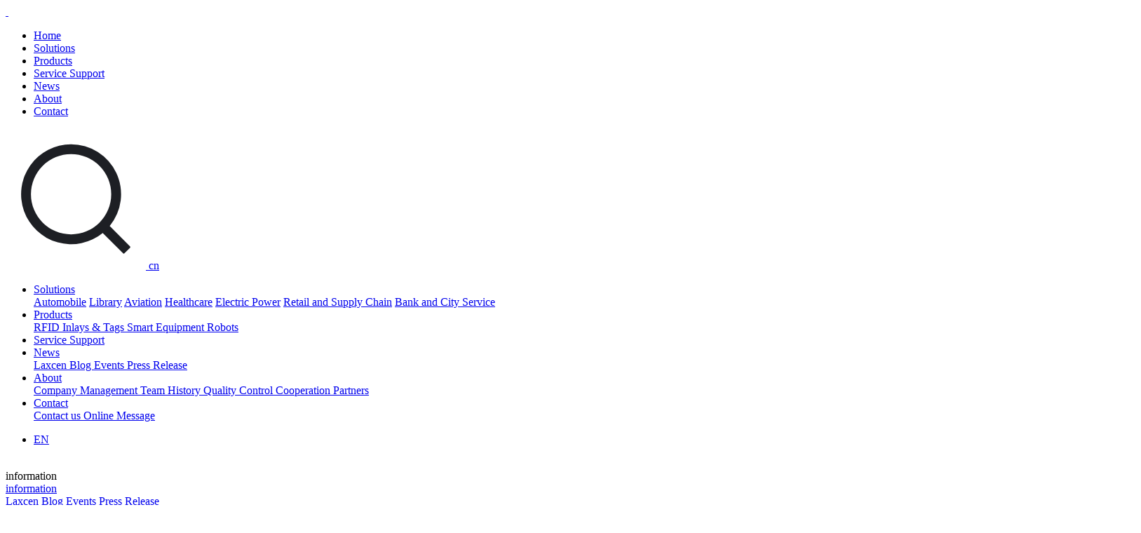

--- FILE ---
content_type: text/html;charset=utf-8
request_url: http://laxcen.com/newDet/id-360.html
body_size: 8860
content:
<!DOCTYPE html>
<html lang="en">

<head>
<meta name="Generator" content="杭州予尚网络科技有限公司--专注高端网站建设-http://www.yushangweb.com  " />
    <meta charset="utf-8" />
<link rel="bookmark"href="/images/nopic.gif" />
<meta name="viewport" content="width=device-width, initial-scale=1.0, maximum-scale=1.0">
<meta name="title" content="LAXCEN attended RFID Journal LIVE 2018-News Center" />
<meta name="keywords" content="LAXCEN,Laxcen Technology,立芯科技" />
<meta name="description" content="Laxcen technology,founded in 2012 in Hong Kong.Is one of the leading suppliers of IOT products and solutions. Powered by industry's elite R/D team ,state-of-the-art manufacturing planes and global partners. We provide end-to-end protucts and turn-key solutions to over 1500 customers from more than 50 countries around the world." />
<title>LAXCEN attended RFID Journal LIVE 2018-News Center</title>
<div style="display: none">
    <p>Laxcen Technology</p>
    <p>LAXCEN,Laxcen Technology,立芯科技</p>
    <img src="/images/nopic.gif" alt="Laxcen Technology">
    <p></p>
</div>
<meta charset="UTF-8">
<meta content="width=device-width, initial-scale=1.0, maximum-scale=1.0, user-scalable=0" name="viewport">
<meta content="yes" name="apple-mobile-web-app-capable">
<meta content="black" name="apple-mobile-web-app-status-bar-style">
<meta name="renderer" content="webkit" />

    <link rel="stylesheet" href="/templates/default/css/animate.min.css">
    <link rel="stylesheet" href="/templates/default/css/swiper.min.css">
    <link rel="stylesheet" href="/templates/default/css/yushang.css">
    <link rel="stylesheet" href="/templates/default/css/responsive.css">
    <script src="/templates/default/js/jquery.min.js"></script>
    <script src="/templates/default/js/swiper.min.js"></script>
    <script src="/templates/default/js/yushang.js"></script>
</head>

<body>
<div class="header on">
    <div class="inner">
        <div class="headBox">
            <div class="headL">
                <a href="/index.html">
                    <img class="headLogo_img_d" style="width: 150px;" src="/templates/default/images/logow.png" alt="">
                    <img class="headLogo_img_r"  style="width: 150px;" src="/templates/default/images/logo.png" alt="">
                </a>
            </div>
            <div class="headC">
                <ul>
                    <li class="">
                        <a href="/index.html">Home</a>
                    </li>
                    <li class="">
                        <a href="/solution.html">Solutions</a>
                        <div class="subNav">
                                                                                    <a href="/solution.html?#soluItem1">
                                <div class="subNav_img">
                                    <img src="/uploadfile/upfiles/20210204643435.jpg" alt="">
                                </div>
                                <div class="subNav_txt">Automobile</div>
                            </a>
                                                                                    <a href="/solution.html?#soluItem2">
                                <div class="subNav_img">
                                    <img src="/uploadfile/upfiles/20210204549734.jpg" alt="">
                                </div>
                                <div class="subNav_txt">Library</div>
                            </a>
                                                                                    <a href="/solution.html?#soluItem3">
                                <div class="subNav_img">
                                    <img src="/uploadfile/upfiles/20210204230686.jpg" alt="">
                                </div>
                                <div class="subNav_txt">Aviation</div>
                            </a>
                                                                                    <a href="/solution.html?#soluItem4">
                                <div class="subNav_img">
                                    <img src="/uploadfile/upfiles/20210204500534.jpg" alt="">
                                </div>
                                <div class="subNav_txt">Healthcare</div>
                            </a>
                                                                                    <a href="/solution.html?#soluItem5">
                                <div class="subNav_img">
                                    <img src="/uploadfile/upfiles/20210204977805.jpg" alt="">
                                </div>
                                <div class="subNav_txt">Electric Power</div>
                            </a>
                                                                                    <a href="/solution.html?#soluItem6">
                                <div class="subNav_img">
                                    <img src="/uploadfile/upfiles/20210204407110.jpg" alt="">
                                </div>
                                <div class="subNav_txt">Retail and Supply Chain</div>
                            </a>
                                                                                    <a href="/solution.html?#soluItem7">
                                <div class="subNav_img">
                                    <img src="/uploadfile/upfiles/20210204748719.jpg" alt="">
                                </div>
                                <div class="subNav_txt">Bank and City Service</div>
                            </a>
                                                                                </div>
                    </li>
                    <li class="">
                        <a href="/product.html">Products</a>
                        <div class="subNav">
                                                        <a href="/rfid.html">
                                <div class="subNav_img">
                                    <img src="/uploadfile/upfiles/20210118120445.jpg" alt="">
                                </div>
                                <div class="subNav_txt">RFID Inlays & Tags</div>
                            </a>
                                                        <a href="/devices.html">
                                <div class="subNav_img">
                                    <img src="/uploadfile/upfiles/20210118122403.jpg" alt="">
                                </div>
                                <div class="subNav_txt">Smart Equipment</div>
                            </a>
                                                        <a href="/robot.html">
                                <div class="subNav_img">
                                    <img src="/uploadfile/upfiles/20210118736359.jpg" alt="">
                                </div>
                                <div class="subNav_txt">Robots</div>
                            </a>
                                                    </div>

                    </li>
                    <li class="">
                        <a href="/service.html">Service Support</a>
                    </li>
                    <li class="">
                        <a href="/news.html"> News</a>
                        <div class="subNav">
                                                        <a href="/news/id-1.html">
                                <div class="subNav_img">
                                    <img src="/uploadfile/upfiles/20210422791827.jpg" alt="">
                                </div>
                                <div class="subNav_txt">Laxcen Blog</div>
                            </a>
                                                        <a href="/news/id-3.html">
                                <div class="subNav_img">
                                    <img src="/uploadfile/upfiles/20210422310732.jpg" alt="">
                                </div>
                                <div class="subNav_txt">Events</div>
                            </a>
                                                        <a href="/news/id-4.html">
                                <div class="subNav_img">
                                    <img src="/uploadfile/upfiles/20210422285386.jpg" alt="">
                                </div>
                                <div class="subNav_txt">Press Release</div>
                            </a>
                                                    </div>

                    </li>
                    <!-- <li>
                        <a href="/join.html">Join</a>
                        <div class="subNav">
                                                        <a href="/join.html?#joinLc">
                                <div class="subNav_img">
                                    <img src="/uploadfile/upfiles/20210118634030.jpg" alt="">
                                </div>
                                <div class="subNav_txt">Recruitment process</div>
                            </a>
                                                        <a href="/join.html?#joinFl">
                                <div class="subNav_img">
                                    <img src="/uploadfile/upfiles/20210118193298.jpg" alt="">
                                </div>
                                <div class="subNav_txt">Salary and welfare</div>
                            </a>
                                                        <a href="/join.html?#joinDeve">
                                <div class="subNav_img">
                                    <img src="/uploadfile/upfiles/20210118127683.jpg" alt="">
                                </div>
                                <div class="subNav_txt">Career development</div>
                            </a>
                                                        <a href="/join.html?#joinJob">
                                <div class="subNav_img">
                                    <img src="/uploadfile/upfiles/20210118121353.jpg" alt="">
                                </div>
                                <div class="subNav_txt">Talent recruitment</div>
                            </a>
                                                    </div> 
                    </li>-->
                    <li class="">
                        <a href="/about.html">About</a>
                        <div class="subNav">

                                                        <a href="/about.html?#abAbout">
                                <div class="subNav_img">
                                    <img src="/uploadfile/upfiles/20210115180862.jpg" alt="">
                                </div>
                                <div class="subNav_txt">Company</div>
                            </a>
                                                        <a href="/about.html?#ysTeam">
                                <div class="subNav_img">
                                    <img src="/uploadfile/upfiles/20210118139207.jpg" alt="">
                                </div>
                                <div class="subNav_txt">Management Team</div>
                            </a>
                                                        <a href="/about.html?#abDeve">
                                <div class="subNav_img">
                                    <img src="/uploadfile/upfiles/20210118660623.jpg" alt="">
                                </div>
                                <div class="subNav_txt">History</div>
                            </a>
                                                        <a href="/about.html?#ysZl">
                                <div class="subNav_img">
                                    <img src="/uploadfile/upfiles/20210413382294.jpg" alt="">
                                </div>
                                <div class="subNav_txt">Quality Control </div>
                            </a>
                                                        <a href="/about.html?#abPart">
                                <div class="subNav_img">
                                    <img src="/uploadfile/upfiles/20210413682871.jpg" alt="">
                                </div>
                                <div class="subNav_txt">Cooperation Partners</div>
                            </a>
                                                    </div>
                    </li>
                    <li class="">
                        <a href="/contact.html">Contact</a>
                        <div class="subNav">
                                                        <a href="/contact.html?#conTop">
                                <div class="subNav_img">
                                    <img src="/uploadfile/upfiles/20210118543018.jpg" alt="">
                                </div>
                                <div class="subNav_txt">Contact us</div>
                            </a>
                                                        <a href="/contact.html?#conBtm">
                                <div class="subNav_img">
                                    <img src="/uploadfile/upfiles/20210118110531.jpg" alt="">
                                </div>
                                <div class="subNav_txt">Online Message</div>
                            </a>
                                                    </div>
                    </li>
                </ul>
                <div class="headIco">
                    <div>
                        <a href="javascript:;" onclick="$('#select').focus()">
                            <svg t="1608025112897" class="icon" viewBox="0 0 1024 1024" version="1.1"
                                xmlns="http://www.w3.org/2000/svg" p-id="17913" width="200" height="200">
                                <path
                                    d="M478.016 110.976a364.992 364.992 0 0 1 281.984 596.8l147.84 148.16a8 8 0 0 1 0 11.264l-39.68 39.552a8 8 0 0 1-11.264 0l-147.904-148.16a364.992 364.992 0 1 1-231.04-647.68z m0 72a292.992 292.992 0 1 0 0 586.048 292.992 292.992 0 0 0 0-586.048z"
                                    fill="#1D1F24" p-id="17914"></path>
                            </svg>
                        </a>
                        <a href="http://www.laxcen.com.cn/">
                            <!-- <svg t="1608025137185" class="icon" viewBox="0 0 1024 1024" version="1.1"
                                xmlns="http://www.w3.org/2000/svg" p-id="18891" width="200" height="200">
                                <path
                                    d="M485.525854 68.932683C732.984195 68.932683 933.588293 269.53678 933.588293 516.995122S732.984195 965.057561 485.525854 965.057561 37.463415 764.453463 37.463415 516.995122 238.067512 68.932683 485.525854 68.932683zM253.054876 205.931895l-1.65838 1.234794C157.725971 278.063454 97.205073 390.46169 97.205073 516.995122c0 7.990197 0.241764 15.924449 0.7173 23.795762l0.00999-0.002997c81.670244-24.478096 142.064265-19.50695 181.609647 20.733752 20.005463 20.358119 31.329405 42.816187 35.085736 69.358267l0.199805 1.521514c0.895126 7.007157 1.210818 12.807493 1.371661 23.784773l0.086915 6.632523c0.341666 18.210217 2.048999 22.716816 10.822431 33.900894 6.593561 8.331863 14.102228 15.604761 23.636917 22.892644a244.5312 244.5312 0 0 0 14.242092 10.06517l2.048999 1.334697 17.012386 11.262002 1.060964 0.7163c38.665241 26.114498 57.799555 50.965229 64.53298 88.909175 4.407696 24.926658 3.746341 48.964183-1.978069 71.593085A392.748457 392.748457 0 0 0 485.525854 905.315902c214.463563 0 388.32078-173.857218 388.32078-388.32078 0-53.1461-10.676574-103.798634-30.000702-149.928585a170.447547 170.447547 0 0 1 1.05397 19.196253c0 54.342931-43.568453 140.989315-107.381135 225.129148-2.350704 3.105967-4.540566 6.468683-6.694463 10.276963l-0.739278 1.32171-1.04398 2.000047a141.992336 141.992336 0 0 0-6.793366 15.439922l-0.916105 2.537521a371.07762 371.07762 0 0 0-2.958112 8.481718l-0.929092 2.808257-4.067029 12.587707c-18.500933 55.84946-46.66343 81.812105-98.7136 81.812106-32.131621 0-54.351922-14.86848-66.953615-45.525542l-0.530482-1.311719c-8.157034-20.47001-12.944359-47.383727-19.216234-101.794591l-1.025998-9.018193-3.900192-34.835981c-1.698341-14.945405-2.850217-24.543032-4.058037-33.561225l-0.842177-6.26688c-9.887344-72.401296-28.834841-151.987575-40.715239-175.393717l-0.365643-0.70631c-3.622462-6.894267-15.488874-11.654619-60.12928-18.018404l-1.362669-0.192812-2.573487-0.345662-4.98713-0.710307c-51.669541-7.456718-73.101612-13.802521-97.367914-30.306404-30.350361-20.661822-49.711454-49.586576-57.580769-84.737248zM107.910619 600.220847l-1.64939 0.530482c31.391344 142.79655 141.37394 256.133869 282.29632 292.359492 4.72039-15.579785 5.499629-32.469292 2.259793-50.7904-3.50258-19.737725-12.51378-31.663079-38.087804-49.104046l-2.767298-1.868176-15.527836-10.257982-0.721296-0.485526-1.551485-1.012012a302.779317 302.779317 0 0 1-15.878493-11.144117l-1.737304-1.31072c-13.441873-10.272968-24.513061-20.999493-34.362443-33.443341-18.072351-23.0395-23.251294-39.931005-23.67488-72.994716l-0.067933-5.196925c-0.137865-8.318876-0.373635-11.891387-0.989034-16.416967-1.917128-13.549768-7.348823-24.322248-18.519915-35.690147-21.423079-21.799711-63.025452-24.222345-129.021002-3.174899zM485.525854 128.674341c-63.642849 0-123.70919 15.310049-176.718424 42.448547 0.7173 31.216515 12.078205 53.825436 34.455352 69.47815l0.981042 0.677339c15.095259 10.266974 29.572121 14.47986 73.974759 20.811676l2.906162 0.411598 2.589472 0.34766 3.356722 0.479532c28.701971 4.153943 47.294814 8.223969 61.933518 14.029299 19.071376 7.562615 32.33842 18.733705 40.914044 35.053768 16.133245 30.580137 36.954911 117.914849 47.70841 198.046595l1.077948 8.102088c0.626388 4.817296 1.256773 9.9333 1.969077 15.957417l1.728312 14.957393 4.462642 39.80313c5.953186 52.236987 10.309932 77.050755 16.101276 91.140995l0.640374 1.544492c2.763301 6.567586 3.619465 6.938224 10.539708 6.95221h0.518493c22.264258 0 30.370341-6.831329 40.905054-37.593288l1.026997-3.052019 4.02407-12.454837a429.828246 429.828246 0 0 1 3.366713-9.916316l1.948097-5.435692a201.733994 201.733994 0 0 1 10.341901-23.50105l1.339691-2.538521c3.770318-6.886275 7.779403-13.157151 12.280008-19.106341 56.444878-74.42432 95.260972-151.618935 95.260972-189.055376 0-16.276105-3.284792-31.028699-12.501791-55.882427l-4.009085-10.807446c-4.135961-11.257007-6.449701-18.010412-7.964223-23.290256-3.05102-10.642607-3.776312-18.587848-0.933088-27.682965a58.596777 58.596777 0 0 1 8.814392-17.463946C697.73362 175.753366 597.126868 128.674341 485.525854 128.674341z"
                                    fill="#333333" p-id="18892"></path>
                            </svg> -->
                            cn
                        </a></div>
                </div>
                <div class="headMenu">
                    <span class="headMenu_span1"></span>
                    <span class="headMenu_span2"></span>
                    <span class="headMenu_span3"></span>
                </div>
            </div>
        </div>
    </div>

</div>
<div class="header_add_bg">
</div>
<style>
    .header_add_bg {
        position: fixed;
        top: 89px;
        left: 0;
        width: 100%;
        background: #fff;
        height: 0;
        transition: all 0.68s;
        overflow: hidden;
        z-index: 9990;
    }


    @media(max-width:1480px) {
        .header_add_bg {
            top: 90px !important;
        }
    }

    .subNav {
        position: absolute;
        top: 108px;
        left: 0;
        z-index: -1;
        opacity: 0;
        visibility: hidden;
        width: 100%;
        padding: 40px 0;
        font-size: 0;
        text-align: center;
        transition: opacity 0.68s;
    }
    li:nth-last-of-type(3) .subNav
    {
        padding-right: 24%;
    }
    li:nth-last-of-type(3) .subNav,
    li:nth-last-of-type(2) .subNav,
    li:nth-last-of-type(1) .subNav {
        text-align: right;
    }

    .subNav a {
        display: inline-block;
        *display: inline;
        zoom: 1;
        width: 180px;
        margin: 0 10px;
        vertical-align: top;
    }

    .subNav .subNav_img {
        border-radius: 2px;
        overflow: hidden;
        padding-top: 62%;
        position: relative;
        background: #0028aa;
    }

    .subNav a img {
        width: 100%;
        transition: all .3s;
        position: absolute;
        top: 0;
        left: 0;
        height: 100%;
        object-fit: cover;
        opacity: 0.8;

    }

    .subNav a:hover img {
        transform: scale(1.1);
    }

    .subNav a .subNav_txt {
        font-size: 14px;
        line-height: 1.4;
        color: #333;
        margin-top: 15px;
        text-align: center;
    }

    .subNav a:hover .subNav_txt {
        color: #b1010e;
    }


    .header.on .subNav {
        top: 89px;
    }

    li.show .subNav {
        opacity: 1;
        visibility: inherit;
        z-index: 21;
    }
@media(max-width:1680px) {
	 .subNav a {
	 width:156px;
			}
		}
    @media(max-width:1480px) {
        .subNav {
            padding: 40px 0;
        }

        .subNav a {
            padding: 0 14px;
            margin: 0;
            width: 168px;
        }

    }

    @media(max-width:1280px) {
        .subNav
        {
            top: 90px !important;
            padding: 40px;
        }
        .subNav a {
            width: 138px;
            padding: 0 5px;
        }

        .subNav a .subNav_txt {
            font-size: 14px;
        }

    }
</style>
<div class="headMenu_Box">
    <div class="scroll">
        <ul>
            <li class="headMenu_li">
                <a href="/solution.html">Solutions</a>
                <div class="headMenu_a">
                                                            <a href="/solution.html?#soluItem1">Automobile</a>
                                                            <a href="/solution.html?#soluItem2">Library</a>
                                                            <a href="/solution.html?#soluItem3">Aviation</a>
                                                            <a href="/solution.html?#soluItem4">Healthcare</a>
                                                            <a href="/solution.html?#soluItem5">Electric Power</a>
                                                            <a href="/solution.html?#soluItem6">Retail and Supply Chain</a>
                                                            <a href="/solution.html?#soluItem7">Bank and City Service</a>
                                                        </div>
            </li>
            <li class="headMenu_li">
                <a href="/product.html">Products</a>
                <div class="headMenu_a">
                                        <a href="/rfid.html">
                        RFID Inlays & Tags                    </a>
                                        <a href="/devices.html">
                        Smart Equipment                    </a>
                                        <a href="/robot.html">
                        Robots                    </a>
                                    </div>
            </li>
            <li>
                <a href="/service.html">Service Support</a>
            </li>
            <li class="headMenu_li">
                <a href="/news.html">News</a>
                <div class="headMenu_a">
                                        <a href="/news/id-1.html">
                        Laxcen Blog                    </a>
                                        <a href="/news/id-3.html">
                        Events                    </a>
                                        <a href="/news/id-4.html">
                        Press Release                    </a>
                                    </div>
            </li>
            <!-- <li class="headMenu_li">
                <a href="/join.html">Join</a>
                <div class="headMenu_a">
                                        <a href="/join.html?#joinLc">
                       Recruitment process                    </a>
                                        <a href="/join.html?#joinFl">
                       Salary and welfare                    </a>
                                        <a href="/join.html?#joinDeve">
                       Career development                    </a>
                                        <a href="/join.html?#joinJob">
                       Talent recruitment                    </a>
                                    </div>
            </li>-->
            <li class="headMenu_li">
                <a href="/about.html">About</a>
                <div class="headMenu_a">
                                        <a href="/about.html?#abAbout">
                        Company                    </a>
                                        <a href="/about.html?#ysTeam">
                        Management Team                    </a>
                                        <a href="/about.html?#abDeve">
                        History                    </a>
                                        <a href="/about.html?#ysZl">
                        Quality Control                     </a>
                                        <a href="/about.html?#abPart">
                        Cooperation Partners                    </a>
                                    </div>
            </li>
            <li class="headMenu_li">
                <a href="/contact.html">Contact</a>
                <div class="headMenu_a">
                                        <a href="/contact.html?#conTop">
                        Contact us                    </a>
                                        <a href="/contact.html?#conBtm">
                        Online Message                    </a>
                                    </div>
            </li>
        </ul>
        <ul>
            <li><a href="http://www.laxcen.com.cn/">EN</a></li>
        </ul>
    </div>

</div>    <div class="lxBan">
        <img src="/uploadfile/upfiles/20210118554163.jpg" alt="">
        <div class="lxBan_txt center">

            <!--<p>information</p>-->
            <span>information</span>
            <i></i>
        </div>
        <div class="second-nav-box two" id="vist">
            <div class="nav-box">
                <div class="center">
                    <a href="/news.html" class="left">information</a>
                    <div class="right">
                                                <a href="/news/id-1.html" class="items "><span>Laxcen Blog</span></a>
                                                <a href="/news/id-3.html" class="items active"><span>Events</span></a>
                                                <a href="/news/id-4.html" class="items "><span>Press Release</span></a>
                                            </div>
                </div>
            </div>
        </div>
    </div>

    <div class="newsDet">
        <div class="inner">
            <div class="newsDet_box">
                <div class="newsTop wgt-fade-animate">
                    <em>Events</em>
                    <h4>
                       LAXCEN attended RFID Journal LIVE 2018                    </h4>
                    <p>
                        <span> <img src="/templates/default/images/icon-news1.png" alt="">Release time：2018-08-09</span>
                        <span><img src="/templates/default/images/icon-news2.png" alt="">laxcen</span>
                        <span><img src="/templates/default/images/icon-news3.png" alt="">Click：2936</span>
                    </p>
                </div>
                <div class="newsBody">
                    <p>Laxcen joined RFID Journal LIVE in Orlando, USA, from May 10 to 12, 2018. The exhibition was a great chance to connect with our partners and gain insight into industry trends and news.</p><div style="text-align: center; margin: 0pt" align="center">&nbsp;<img src="http://www.laxcen.com.cn/upload/2018082816593656.png" alt=""/></div><div style="text-align: center; margin: 0pt" align="center">&nbsp;</div><div style="text-align: center; margin: 0pt" align="center">Laxcen is consistently working on offering solutions for IOT industry, designing and manufacturing high-quality RFID products.&nbsp;</div><div style="text-align: center; margin: 0pt" align="center">&nbsp;</div><div style="text-align: center; margin: 0pt" align="center"><img src="http://www.laxcen.com.cn/upload/2018082816595273.png" alt=""/></div><div style="text-align: center; margin: 0pt" align="center">&nbsp;</div><div style="text-align: center; margin: 0pt" align="center">In this exhibition, Laxcen is continuing to show the innovation strength and release the new products to meet the market requirements. It has attracted attentions by the partners. Such as UFO series, DNA series, flexibility on-metal series, new customized products are quite popular by the customers in the exhibition.</div><div style="text-align: center; margin: 0pt" align="center"><img src="http://www.laxcen.com.cn/upload/2018082817002336.png" alt=""/></div>                </div>
                <div class="innerBack">
                    <a href="/news/id-3.html">
                        <svg t="1609406284413" class="icon" viewBox="0 0 1024 1024" version="1.1"
                            xmlns="http://www.w3.org/2000/svg" p-id="2488" width="200" height="200">
                            <path
                                d="M425.640718 363.245708l0-170.978945-299.323927 299.251272 299.323927 299.378162 0-175.361761c213.758218 0 363.447299 68.396695 470.302872 218.076566C853.226739 619.799572 724.955435 406.087403 425.640718 363.245708"
                                p-id="2489"></path>
                        </svg>
                        back
                    </a>
                </div>
            </div>
        </div>
    </div>

<footer>
    <div class="inner">
        <div class="footBox">
            <div class="footL">
                <div class="footL_t">
                    <i>Quick access to product information：</i>
                   
                    <p style="border-bottom: 1px solid #eee;padding-bottom: 5px">
                        
                        <span> <a href="/rfid.html">RFID Inlays & Tags</a></span>

                        
                        <span> <a href="/devices.html">Smart Equipment</a></span>

                        
                        <span> <a href="/robot.html">Robots</a></span>

                                            </p>
                </div>
                <div class="footL_b">
                    <i>Laxcen Technology</i>
                    <ul>

                        <li>
                            <svg t="1608000246062" class="icon" viewBox="0 0 1024 1024" version="1.1"
                                xmlns="http://www.w3.org/2000/svg" p-id="1572" width="200" height="200">
                                <path
                                    d="M777.142857 440.685714c-7.314286-12.8-18.285714-21.942857-32.914286-25.6-5.485714-128-109.714286-230.4-239.542857-230.4-128 0-234.057143 102.4-239.542857 228.571429-14.628571 1.828571-29.257143 10.971429-36.571428 25.6-34.742857 10.971429-58.514286 54.857143-58.514286 111.542857 0 54.857143 23.771429 100.571429 58.514286 111.542857 9.142857 16.457143 25.6 25.6 43.885714 25.6 27.428571 0 51.2-21.942857 51.2-51.2v-173.714286c0-18.285714-9.142857-32.914286-23.771429-42.057142 1.828571-109.714286 91.428571-199.314286 202.971429-199.314286 109.714286 0 201.142857 87.771429 202.971428 197.485714-16.457143 9.142857-25.6 25.6-25.6 43.885714V640c0 18.285714 10.971429 36.571429 27.428572 43.885714v25.6c0 51.2-40.228571 91.428571-91.428572 91.428572h-45.714285c-10.971429 0-18.285714 7.314286-18.285715 18.285714s7.314286 18.285714 18.285715 18.285714h45.714285c71.314286 0 128-56.685714 128-128v-21.942857c12.8-3.657143 25.6-12.8 32.914286-25.6 34.742857-10.971429 58.514286-54.857143 58.514286-111.542857 0-53.028571-25.6-98.742857-58.514286-109.714286zM287.085714 640c0 7.314286-5.485714 14.628571-14.628571 14.628571-5.485714 0-12.8-3.657143-12.8-10.971428l-3.657143-14.628572h-12.8c-16.457143-1.828571-36.571429-32.914286-36.571429-76.8 0-43.885714 20.114286-74.971429 36.571429-76.8h12.8l3.657143-12.8c1.828571-5.485714 7.314286-10.971429 12.8-10.971428 7.314286 0 14.628571 5.485714 14.628571 14.628571V640z m475.428572-10.971429H749.714286l-3.657143 12.8c-1.828571 5.485714-7.314286 10.971429-12.8 10.971429-7.314286 0-14.628571-5.485714-14.628572-14.628571v-173.714286c0-7.314286 5.485714-14.628571 14.628572-14.628572 5.485714 0 12.8 3.657143 12.8 10.971429l3.657143 14.628571h12.8c16.457143 1.828571 36.571429 32.914286 36.571428 76.8 0 43.885714-20.114286 74.971429-36.571428 76.8z"
                                    fill="#231815" p-id="1573"></path>
                                <path
                                    d="M499.2 806.4c-3.657143 3.657143-5.485714 7.314286-5.485714 12.8 0 5.485714 1.828571 9.142857 5.485714 12.8 3.657143 3.657143 7.314286 5.485714 12.8 5.485714 5.485714 0 9.142857-1.828571 12.8-5.485714 3.657143-3.657143 5.485714-9.142857 5.485714-12.8 0-5.485714-1.828571-9.142857-5.485714-12.8-7.314286-7.314286-18.285714-7.314286-25.6 0z"
                                    fill="#231815" p-id="1574"></path>
                            </svg>
                            <span>
                                Tel：
                            </span>
                            <div>
                                <p>+86 574 55682420</p>
                            </div>
                        </li>
                        <li>
                            <svg t="1608000280227" class="icon" viewBox="0 0 1024 1024" version="1.1"
                                xmlns="http://www.w3.org/2000/svg" p-id="1713" width="200" height="200">
                                <path
                                    d="M773.485714 744.228571H215.771429c-10.971429 0-18.285714-7.314286-18.285715-18.285714V329.142857l266.971429 266.971429c10.971429 10.971429 23.771429 16.457143 38.4 16.457143s29.257143-5.485714 38.4-16.457143L808.228571 329.142857v279.771429c0 10.971429 7.314286 18.285714 18.285715 18.285714s18.285714-7.314286 18.285714-18.285714v-310.857143c0-5.485714-1.828571-10.971429-1.828571-16.457143v-1.828571c-7.314286-21.942857-27.428571-36.571429-51.2-36.571429H215.771429c-23.771429 0-43.885714 14.628571-51.2 36.571429v1.828571c-1.828571 5.485714-3.657143 10.971429-3.657143 16.457143v427.885714c0 31.085714 23.771429 54.857143 54.857143 54.857143h557.714285c10.971429 0 18.285714-7.314286 18.285715-18.285714s-9.142857-18.285714-18.285715-18.285715z m16.457143-464.457142c3.657143 0 9.142857 1.828571 10.971429 3.657142L515.657143 570.514286c-7.314286 7.314286-18.285714 7.314286-25.6 0L202.971429 285.257143c3.657143-1.828571 7.314286-3.657143 10.971428-3.657143h576zM813.714286 760.685714c0 10.971429 7.314286 20.114286 18.285714 20.114286 9.142857 0 18.285714-7.314286 18.285714-16.457143v-1.828571c0-9.142857-7.314286-18.285714-16.457143-18.285715-10.971429-1.828571-20.114286 7.314286-20.114285 16.457143z"
                                    fill="#1A1A1A" p-id="1714"></path>
                            </svg>
                            <span>
                                Email：
                            </span>
                            <div>
                                <p>sales@laxcen.com</p>
                            </div>
                        </li>
                        <li>
                            <svg t="1608000322597" class="icon" viewBox="0 0 1024 1024" version="1.1"
                                xmlns="http://www.w3.org/2000/svg" p-id="1632" width="200" height="200">
                                <path
                                    d="M899.9 266.6H744.8V120.9c0-12.1-9.8-21.9-21.9-21.9H301.1c-12.1 0-21.9 9.8-21.9 21.9v145.7H124.1c-12.1 0-21.9 9.8-21.9 21.9v474.3c0 12.1 9.8 21.9 21.9 21.9h211.6v40.5c0 12.1 9.8 21.9 21.9 21.9h17.6v56.2c0 12 9.8 21.7 21.9 21.7h229.7c12.1 0 21.9-9.7 21.9-21.7v-56.2h17.6c12.1 0 21.9-9.8 21.9-21.9v-40.5h211.6c12.1 0 21.9-9.8 21.9-21.9V288.5c0.1-12.1-9.8-21.9-21.8-21.9zM306.3 126.1h411.3V266H306.3V126.1z m315.3 771.8H402.4v-50.8h219.2v50.8z m39.5-77.9H362.9v-96.8h298.2V820z m233.5-62.5H688.2V718c0-12.1-9.8-21.9-21.9-21.9H357.7c-12.1 0-21.9 9.8-21.9 21.9v39.6H129.4V293.7h765.3v463.8z"
                                    fill="" p-id="1633"></path>
                                <path
                                    d="M195.8 405.3h33.8c2.2 0 4-1.8 4-4v-33.8c0-2.2-1.8-4-4-4h-33.8c-2.2 0-4 1.8-4 4v33.8c0 2.2 1.8 4 4 4zM260.9 405.3h33.8c2.2 0 4-1.8 4-4v-33.8c0-2.2-1.8-4-4-4h-33.8c-2.2 0-4 1.8-4 4v33.8c0 2.2 1.8 4 4 4zM328.1 405.3h33.8c2.2 0 4-1.8 4-4v-33.8c0-2.2-1.8-4-4-4h-33.8c-2.2 0-4 1.8-4 4v33.8c0 2.2 1.8 4 4 4zM394.2 405.3H428c2.2 0 4-1.8 4-4v-33.8c0-2.2-1.8-4-4-4h-33.8c-2.2 0-4 1.8-4 4v33.8c0 2.2 1.8 4 4 4z"
                                    fill="" p-id="1634"></path>
                            </svg>
                            <span>
                                Fax：
                            </span>
                            <div>
                                <p>+86 574 55680892</p>
                            </div>
                        </li>
                    </ul>
                </div>
                <div class="footAdd">
                    <p>
                        @Copyright 2021 Laxcen Technology Inc.                        <a href="https://beian.miit.gov.cn/"></a>
                        <a href="http://www.yushangweb.com" target="_blank">Technical support: Yushang network</a>
                    </p>
                </div>
                <style>
                    .footAdd {
                        display: none;
                        border-top: 1px solid #eee;
                        margin-top: 18px;
                        padding-top: 14px;
                    }

                    .footAdd p {
                        color: #989898;
                        font-size: 12px;
                    }

                    .footAdd a {
                        color: #989898;
                        font-size: 12px;
                    }

                    .footAdd p a:last-of-type {
                        float: right;
                    }

                    @media (max-width: 1024px) {
                        .footAdd {
                            display: block;
                        }
                    }

                    @media (max-width:680px) {
                        .footAdd a {
                            display: block;
                            float: none !important;
                        }
                    }
                </style>
            </div>
            <div class="footR">
                <div class="footR_t">
                    <ul>
                        <li>
                            <span>Solutions</span>
                                                                                    <a href="/solution.html?#soluItem1">Automobile</a>
                                                                                    <a href="/solution.html?#soluItem2">Library</a>
                                                                                    <a href="/solution.html?#soluItem3">Aviation</a>
                                                                                    <a href="/solution.html?#soluItem4">Healthcare</a>
                                                                                    <a href="/solution.html?#soluItem5">Electric Power</a>
                                                                                    <a href="/solution.html?#soluItem6">Retail and Supply Chain</a>
                                                                                    <a href="/solution.html?#soluItem7">Bank and City Service</a>
                                                                                </li>
                        <li>
                            <span>Products</span>
                                                        <a href="/rfid.html">
                                RFID Inlays & Tags                            </a>
                                                        <a href="/devices.html">
                                Smart Equipment                            </a>
                                                        <a href="/robot.html">
                                Robots                            </a>
                                                    </li>
                        <li>
                            <span>Service Support</span>
                            <a href="/service.html">Download</a>
                            <a href="javascript:void(0)"></a>
                            <a href="javascript:void(0)"></a>
                        </li>
                       <!-- <li>
                            <span>Join</span>
                                                        <a href="/join.html?#joinLc">
                                Recruitment process                            </a>
                                                        <a href="/join.html?#joinFl">
                                Salary and welfare                            </a>
                                                        <a href="/join.html?#joinDeve">
                                Career development                            </a>
                                                        <a href="/join.html?#joinJob">
                                Talent recruitment                            </a>
                                                    </li>-->
                        <li>
                            <span>About</span>
                                                        <a href="/about.html?#abAbout">
                                Company                            </a>
                                                        <a href="/about.html?#ysTeam">
                                Management Team                            </a>
                                                        <a href="/about.html?#abDeve">
                                History                            </a>
                                                        <a href="/about.html?#ysZl">
                                Quality Control                             </a>
                                                        <a href="/about.html?#abPart">
                                Cooperation Partners                            </a>
                                                    </li>
                    </ul>
                </div>
                <div class="footR_b">
                    <p>
                        @Copyright 2021 Laxcen Technology Inc.                        <a href="https://beian.miit.gov.cn/"></a>
                        <!-- <a href="javascript:void(0)">浙公网安备 33021202001305号</a> -->
                    </p>
                </div>
            </div>
        </div>
    </div>
</footer>    <script type="text/javascript" src="/templates/default/js/wow.min.js"></script>
    <script type="text/javascript">
        new WOW().init();
    </script>
</body>

</html>